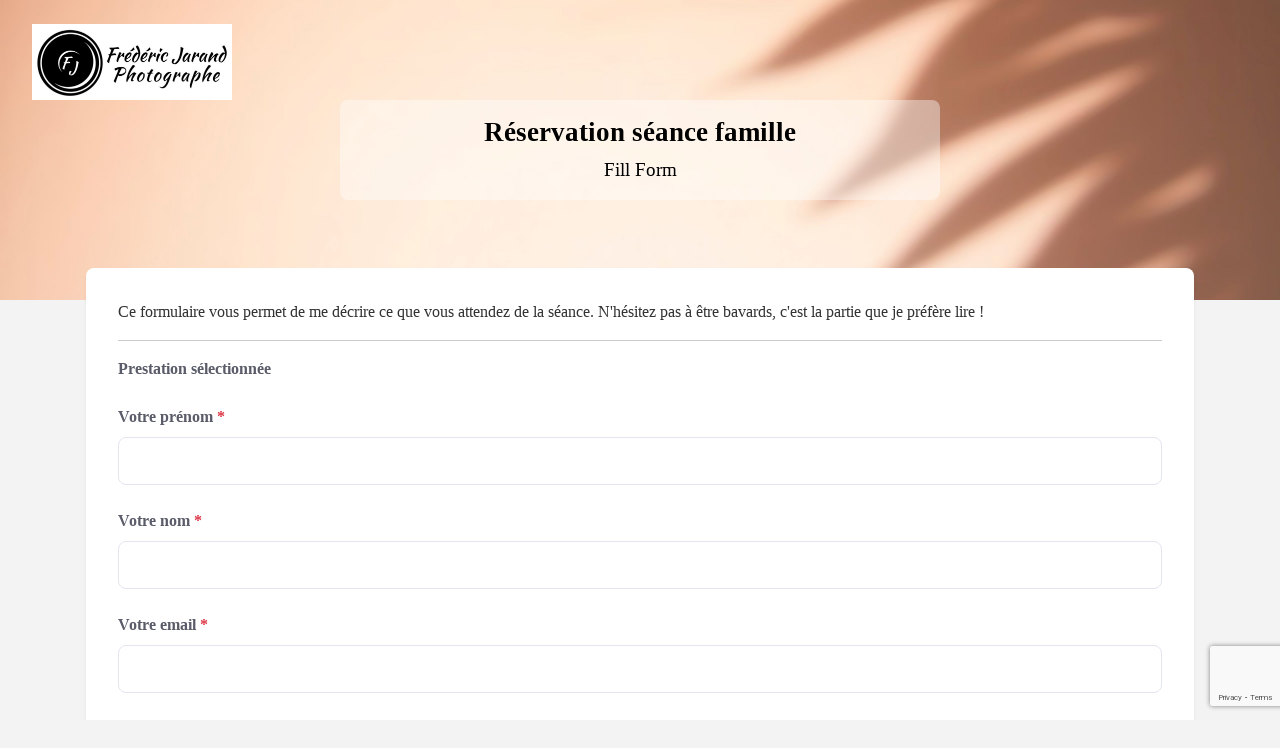

--- FILE ---
content_type: text/html; charset=utf-8
request_url: https://www.fotostudio.io/client/lead_forms/5948?catalog_price_id=38613&locale=fr
body_size: 31673
content:

<!DOCTYPE html>
<html lang="fr">
<head>
  <meta charset="utf-8" />
  <title>Frédéric Jarand Photographe</title>
    <meta name="viewport" content="width=device-width, initial-scale=1.0, maximum-scale=1.0, user-scalable=no" />
  <meta http-equiv="X-UA-Compatible" content="IE=edge" />

  <link rel="shortcut icon" href="/assets/admin/favicon.ico">

  <meta name="robots" content="noindex, nofollow">

  <meta property="og:url" content="https://www.fotostudio.io/client/lead_forms/5948?catalog_price_id=38613&amp;locale=fr" />
      <meta property="og:image" content="//fotostudio-io.s3.amazonaws.com/graphical_identities/logos/6464/original.jpg?1756456339" />
  <meta property="og:site_name" content="Frédéric Jarand Photographe" />
  <meta property="og:description" content="Mon interface client pour vous aider à réserver plus facilement, signer vos contrats et payer vos factures."/>
  <meta property="og:title" content="Frédéric Jarand Photographe: interface client"/>

  <link href="https://cdn.jsdelivr.net/npm/bootstrap@5.3.3/dist/css/bootstrap.min.css" rel="stylesheet">
  <link href="https://cdnjs.cloudflare.com/ajax/libs/font-awesome/6.5.0/css/all.min.css" rel="stylesheet">
  <link rel="stylesheet" media="screen" href="/assets/client2-3dd606ac7a82d36d123eeb5b4ac667b066570a245a9f7851d06689c71a68b1a2.css" />

  <script src="https://js.stripe.com/v3/"></script>

  <script src='https://www.google.com/recaptcha/api.js?render=6LcnKm0UAAAAANB874gRoSzRjwBoDIV7vYKdx9m4'></script>

  <meta name="csrf-param" content="authenticity_token" />
<meta name="csrf-token" content="mEzlsqqGNKqru_jUqr-WkYLPWuwPgyJg1wF4WSEBuSv_Y0CfjfrRp56x_1jznjiDG6GXKANIlrBam3yoY152vA" />




  <style>
    :root {
      --main-color: #94a6ff;
      --text-color: #333;
      --font-family: ;
      --btn-text-color: #ffffff;
      --border-radius: 8px;
    }

    body {
      font-family: var(--font-family);
      background-color: #f3f3f3;
      color: var(--text-color);
    }

    h1, h2, h3, h4, h5 {
      font-family: var(--font-family);
    }

   .client-header {
  position: relative;
  display: flex;
  align-items: center;
  justify-content: center;
  overflow: hidden;
  background-color: #94a6ff;
}

.client-parallax-img {
  position: absolute;
  top: 0;
  left: 0;
  width: 100%;
  min-height: 100%;
  object-fit: cover;
  z-index: 0;
  transform: translateY(0);
  transition: transform 0.1s ease-out;
  pointer-events: none;
}


.client-header::before {
  content: '';
  position: absolute;
  top: 0; left: 0; right: 0; bottom: 0;
  z-index: 1;
}

.client-header-content {
  position: relative;
  z-index: 2;
  color: #000000;
  text-align: center;
}

.header-title-wrapper {
  display: inline-block;
  background: rgba(255, 255, 255, 0.4);
  backdrop-filter: blur(1px);
  border-radius: var(--border-radius);
  padding: 1rem 2rem;
  text-align: center;
  max-width: 90%;
  margin: 0 auto;
  word-wrap: break-word;
  overflow-wrap: break-word;
}

/* CSS desktop - applique min-width seulement sur écrans larges */
@media (min-width: 769px) {
  .header-title-wrapper {
    min-width: 600px;
  }
}

@media (max-width: 768px) {
  .client-header-content {
    width: 100% !important;
  }
  
  .header-title-wrapper {
    display: block !important;
    width: 80% !important;
    max-width: none !important;
    min-width: auto !important;
    margin: 70px auto 20px auto !important;
    padding: 0.8rem 1rem !important;
  }
  
  .header-title-wrapper h1 {
    font-size: 1.2rem !important;
    line-height: 1.2 !important;
  }

  p {
    font-size:11pt!important;
  }
  
  /* Réduction de la hauteur du header sur mobile pour un aspect plus rectangulaire */
  .client-header-compact { 
    height: 220px !important; 
  }
  
  .client-header-large { 
    height: 300px !important; 
  }
  
  /* Ajustement de l'alignement du header content pour que le titre ne soit plus centré verticalement */
  .client-header {
    align-items: flex-start !important;
    padding-top: 20px !important;
  }
}


   

    .client-header-compact { height: 300px; }
    .client-header-large { height: 500px; }



    .container-doc {
      max-width: 800px;
      margin: 0 auto;
      padding: 0 1rem;
    }

    .container-wide {
      max-width: 1140px;
      margin: 0 auto;
      padding: 0 1rem;
    }

    .logo-container {
        position: absolute;
        top: 1rem;
        left: 1rem;
        background: rgba(255, 255, 255, 0.0);
        backdrop-filter: blur(1px);
        padding: 0.5rem 1rem;
        border-radius: var(--border-radius);
        z-index: 2;
    }

    .logo-container img {
        max-height: 80px;
        height: auto;
        max-width: 200px;
        object-fit: contain;
    }

    .rounded-pill {
      border-radius: var(--border-radius)!important;
    }

    .summary-box {
      border-radius: var(--border-radius)!important;
    }

    @media (max-width: 576px) {
        .logo-container img {
            max-height: 45px;
        }
    }

    .btn-back {
      position: absolute;
      top: 1rem;
      left: 1rem;
      z-index: 10;
      color: white;
      background: transparent;
      font-size: 14px;
    }

    .card-block {
        background: white;
        border-radius: var(--border-radius);
        padding: 2rem;
        box-shadow: 0 2px 4px rgba(0, 0, 0, 0.06);
        max-width: 800px;
        margin: 0 auto 1rem;
        position: relative;
        z-index: 10;
    }

    .card {
        border-radius: var(--border-radius);
    }

    .container-wide .card-block {
      max-width: 1140px;
    }

    .home-btn {
        position: absolute;
        top: 1rem;
        right: 1rem;
        background: rgba(255, 255, 255, 0.7);
        border-radius: var(--border-radius);
        width: 40px;
        height: 40px;
        display: flex;
        align-items: center;
        justify-content: center;
        color: #333;
        text-decoration: none;
        transition: background 0.2s ease;
        z-index:2;
    }

    .home-btn:hover {
        background: rgba(255, 255, 255, 1);
        color: #000;
    }

    .card-block .d-flex {
        flex-wrap: wrap; /* autorise le passage à la ligne sur petit écran */
    }

    .card-block .mb-2.mb-md-0 {
        flex: 1 1 0;
        min-width: 0;
        margin-right: 1rem;
        overflow: hidden;
        text-overflow: ellipsis;
    }

    .card-block .text-md-right {
        flex-shrink: 0;
        white-space: nowrap;
    }

    @media (max-width: 768px) {
        .card-block .text-md-right {
            width: 100%;
            text-align: left;
            margin-top: 1rem;
        }
    }


    .table th, .table td {
  vertical-align: middle;
  font-size: 15px;
}

.table th {
  font-weight: 600;
  color: #555;
}

.card-block h5 {
  font-size: 1.2rem;
  margin-bottom: 1.5rem;
}

.card-block p {
  margin-bottom: 0.5rem;
}    .table tbody tr:hover {
  background-color: #f8f9fa;
}

    /* Flash Messages */
    .flash-container {
      position: fixed;
      top: 1rem;
      left: 50%;
      transform: translateX(-50%);
      z-index: 9999;
      width: 100%;
      max-width: 500px;
      pointer-events: none;
    }

    .flash-message {
      background: white;
      border-radius: var(--border-radius);
      box-shadow: 0 4px 20px rgba(0, 0, 0, 0.15);
      margin-bottom: 0.5rem;
      overflow: hidden;
      animation: flashSlideIn 0.4s cubic-bezier(0.34, 1.56, 0.64, 1);
      pointer-events: auto;
      position: relative;
      opacity: 1;
      transition: opacity 0.3s ease, transform 0.3s ease;
    }

    .flash-message.flash-hiding {
      opacity: 0;
      transform: translateY(-20px);
    }

    .flash-content {
      display: flex;
      align-items: center;
      padding: 1rem 1.25rem;
      border-left: 4px solid;
    }

    .flash-notice .flash-content {
      border-left-color: #10b981;
      background: linear-gradient(135deg, #ecfdf5 0%, #f0fdf4 100%);
    }

    .flash-alert .flash-content {
      border-left-color: #f59e0b;
      background: linear-gradient(135deg, #fffbeb 0%, #fefce8 100%);
    }

    .flash-error .flash-content {
      border-left-color: #ef4444;
      background: linear-gradient(135deg, #fef2f2 0%, #fef5f5 100%);
    }

    .flash-info .flash-content {
      border-left-color: #3b82f6;
      background: linear-gradient(135deg, #eff6ff 0%, #f0f9ff 100%);
    }

    .flash-icon {
      font-size: 1.25rem;
      margin-right: 0.75rem;
      flex-shrink: 0;
    }

    .flash-notice .flash-icon {
      color: #10b981;
    }

    .flash-alert .flash-icon {
      color: #f59e0b;
    }

    .flash-error .flash-icon {
      color: #ef4444;
    }

    .flash-info .flash-icon {
      color: #3b82f6;
    }

    .flash-text {
      flex: 1;
      color: #374151;
      font-weight: 500;
      font-size: 0.95rem;
      line-height: 1.4;
    }

    .flash-close {
      background: none;
      border: none;
      color: #6b7280;
      font-size: 0.875rem;
      cursor: pointer;
      padding: 0.25rem;
      margin-left: 0.5rem;
      border-radius: 50%;
      display: flex;
      align-items: center;
      justify-content: center;
      width: 24px;
      height: 24px;
      flex-shrink: 0;
      transition: background-color 0.2s ease, color 0.2s ease;
    }

    .flash-close:hover {
      background-color: rgba(0, 0, 0, 0.1);
      color: #374151;
    }

    @keyframes flashSlideIn {
      0% {
        opacity: 0;
        transform: translateY(-30px) scale(0.95);
      }
      100% {
        opacity: 1;
        transform: translateY(0) scale(1);
      }
    }

    @media (max-width: 576px) {
      .flash-container {
        left: 1rem;
        right: 1rem;
        transform: none;
        max-width: none;
        width: auto;
      }

      .flash-content {
        padding: 0.875rem 1rem;
      }

      .flash-text {
        font-size: 0.9rem;
      }
    }

        a {
            color: #94a6ff!important;
        }

        a:hover {
            filter: brightness(1.1);
        }

        p.cgv a{
            text-decoration: underline!important;
        }

        .cd-default {
            background-color: #94a6ff!important;
        }

        .btn-default {
            border-radius: var(--border-radius);
            font-weight: 500;
            padding: 0.6rem 1.5rem;
            transition: all 0.2s ease;
            color: var(--btn-text-color)!important;

            background: #94a6ff !important;
            border: none !important;
        }

        .btn-default:hover {
            filter: brightness(1.1);
            transform: translateY(-1px);
        }

        .btn-default:focus {
            outline: none;
            box-shadow: 0 0 0 0.25rem rgba(0,0,0,0.05);
        }

        .btn-default:active {
            filter: brightness(0.95);
            transform: translateY(1px);
        }

        .btn-outline-primary {
          border-color: #94a6ff;
          color: #94a6ff!important;
          border-radius: var(--border-radius)!important;
        }
      
        .btn-outline-primary:hover {
            border-color: #94a6ff;
        }

        .btn-outline-primary:active {
            background-color: #94a6ff!important;
        }

        .btn-outline-secondary {
          border-color: #94a6ff;
          color: #94a6ff!important;
          border-radius: var(--border-radius)!important;
        }
      
        .btn-outline-secondary:hover {
            border-color: #94a6ff;
        }

        .btn-outline-secondary:active {
            background-color: #94a6ff!important;
        }

        .btn-outline-danger {
          border-radius: var(--border-radius)!important;
        }

        .btn-white {
        color: #676767!important;
        border: 2px solid #94a6ff!important;
        background: #FFF!important;
        border-radius: var(--border-radius)!important;
        }

        .btn-white:hover {
        color: #676767!important;
        background: #FFF!important;
        border: 2px solid #94a6ff!important;
        }

        .btn.active {
            background-color: #94a6ff!important;
            color: #ffffff!important;
        }


  </style>
</head>

<body>

  <header class="client-header client-header-compact" style="background-color: #f3f3f3;">
    <img class="client-parallax-img" src="/assets/banners/banner-2-f76c4b1232344e65b766a5e8f17bbd85c94ca411681c2fb54c1197b9de7ea6e2.jpg" />

      <div class="logo-container">
          <a href="https://www.fjarand-photographe.fr" target="_blank" rel="noopener noreferrer">
            <img src="//fotostudio-io.s3.amazonaws.com/graphical_identities/logos/6464/preview.jpg?1756456339" alt="Logo">
          </a>
      </div>


    <div class="client-header-content">
  <div class="header-title-wrapper p-3">
    <h1 style="font-size:20pt; font-weight:bold;">    Réservation séance famille
</h1>
      <p class="lead mt-2 mb-0" style="font-size:14pt">    <span class="translation_missing" title="translation missing: fr.app.lead_forms.fill_form">Fill Form</span>
</p>
  </div>
</div>

  </header>

  <main>
    <!-- Flash Messages -->

        

  <div class="container-wide py-5">
    <div class="card-block position-relative" style="margin-top: -80px;">
        <form method="POST" action="/lead_forms" class="needs-validation" novalidate>
          <input type="hidden" name="id" value="5948"/>
          
          <!-- Rendu du formulaire -->
          <div class="lead-form-content">
              <div class="lead-form__container">
    <div class="lead-form__text">
      <p>Ce formulaire vous permet de me décrire ce que vous attendez de la séance. N'hésitez pas à être bavards, c'est la partie que je préfère lire !</p>
    </div>
      <hr/>
      <div class="row">
        <div class="col-lg-12">
          <div class="form-group">
            <label>Prestation sélectionnée</label>
          </div>
        </div>
      </div>
        <div class="row">
        <div class="col-lg-12">
          <div class="form-group">
  <label for="name" class="lead-form__label">
    Votre prénom
      <span class="text-danger">*</span>
  </label>
      <input type="text" name="lead_form[firstname]" value="" class="form-control lead-form__input" parsley-trigger=change required=required/>
</div>

        </div>
    </div>
    <div class="row">
        <div class="col-lg-12">
          <div class="form-group">
  <label for="name" class="lead-form__label">
    Votre nom
      <span class="text-danger">*</span>
  </label>
      <input type="text" name="lead_form[lastname]" value="" class="form-control lead-form__input" parsley-trigger=change required=required/>
</div>

        </div>
    </div>
    <div class="row">
        <div class="col-lg-12">
          <div class="form-group">
  <label for="name" class="lead-form__label">
    Votre email
      <span class="text-danger">*</span>
  </label>
    <input type="email" name="lead_form[email]" value="" class="form-control lead-form__input" parsley-trigger=change parsley-type=email required=required/>
</div>

        </div>
    </div>
    <div class="row">
        <div class="col-lg-12">
          <div class="form-group">
  <label for="name" class="lead-form__label">
    Numéro de téléphone
      <span class="text-danger">*</span>
  </label>
      <input type="text" name="lead_form[phone]" value="" class="form-control lead-form__input" parsley-trigger=change required=required/>
</div>

        </div>
    </div>
    <div class="row">
        <div class="col-lg-12">
          <div class="form-group">
  <label for="name" class="lead-form__label">
    Date / période souhaitée pour la séance (sous réserve de mes disponibilité)
      <span class="text-danger">*</span>
  </label>
    <input type="text" name="lead_form[notes_78616]" class="form-control lead-form__input" parsley-trigger=change required=required/>
</div>

        </div>
    </div>
    <div class="row">
        <div class="col-lg-12">
          <div class="form-group">
  <label for="name" class="lead-form__label">
    Lieu ou type de lieu souhaité (si vous ne savez pas nous en parlerons ensemble)
  </label>
      <input type="text" name="lead_form[place]" value="" class="form-control lead-form__input" />
</div>

        </div>
    </div>
    <div class="row">
        <div class="col-lg-12">
          <div class="form-group">
  <label for="name" class="lead-form__label">
    Qu&#39;aimeriez vous pour votre séance ?
  </label>
    <textarea rows="5" name="lead_form[message]" class="form-control lead-form__input" ></textarea>
</div>

        </div>
    </div>
  <input type="hidden" name="lead_form[none]" value="none"/>

  


    <div class="mt-3">
        <div class="form-group form-check mb-2">
          <input type="checkbox" name="document_checkboxes[28074]" id="cb_28074" value="1" class="form-check-input" />
          <label class="lead-form__label" for="cb_28074">J&#39;accepte de recevoir des newsletters</label>
          
        </div>
    </div>


      <button class="btn btn-default waves-effect waves-light lead-form__button" id="submit_lead_form"> <i class="fa fa-send m-r-5"></i> <span>Envoyer</span></button>
    <div id="success_message" style="display:none; margin-top:10px;">
      <div class="row">
        <div class="col-sm-12">
          <div class="alert alert-success alert-dismissable">
            <button type="button" class="close" data-dismiss="alert" aria-hidden="true">×</button>
            <strong>Succès!</strong> Merci ! Je vous recontacter très rapidement !
          </div>
        </div>
      </div>
    </div>
    <div id="error_message" style="display:none; margin-top:10px;">
      <div class="row">
        <div class="col-sm-12">
          <div class="alert alert-danger alert-dismissable">
            <button type="button" class="close" data-dismiss="alert" aria-hidden="true">×</button>
            <strong>Erreur!</strong> <span id="error_text">Désolé, une erreur est survenue. Merci de ré-essayer ou de me contacter via ma page Facebook.</span>
          </div>
        </div>
      </div>
    </div>
  </div>

          </div>
          
          <!-- Champs cachés -->
          <input type="hidden" class="ctoken" id="ctoken" name="ctoken"/>
            <input type="hidden" id="parent_url" name="parent_url" value=""/>
          <input type="hidden" id="price_template_id" name="price_template_id" value=""/>
          
          <!-- Section confidentialité -->
            <div class="border-top pt-4 mt-4">
              <div class="d-flex align-items-center text-muted">
                <i class="fas fa-shield-alt me-2"></i>
                <small>
                  En soumettant ce formulaire, vous reconnaissez avoir pris connaissance de notre politique de confidentialité (traitement et utilisation des données) : 
                  <a href="#" class="text-decoration-none" data-bs-toggle="modal" data-bs-target="#gdpr-modal">
                    Cliquez ici
                  </a>
                </small>
              </div>
            </div>
        </form>
      </div>
  </div>

  <!-- Champ caché pour l'utilisateur -->
  <input type="hidden" id="current_user_id" value="5184" data-locale="fr" />

  <!-- Modal RGPD Bootstrap 5 -->
    <div class="modal fade" id="gdpr-modal" tabindex="-1" aria-labelledby="gdprModalLabel" aria-hidden="true">
      <div class="modal-dialog modal-lg modal-dialog-scrollable">
        <div class="modal-content">
          <div class="modal-header bg-primary text-white">
            <h5 class="modal-title" id="gdprModalLabel">
              <i class="fas fa-shield-alt me-2"></i>
              Politique de confidentialité des données
            </h5>
            <button type="button" class="btn-close btn-close-white" data-bs-dismiss="modal" aria-label="Close"></button>
          </div>
          <div class="modal-body">
            <div class="container-fluid">
              <p><p>Cette politique de confidentialité a pour objectif de vous informer sur mes politiques et pratiques concernant la collecte, l'utilisation et la divulgation de toute information que vous soumettez via mon site internet ou fotostudio.io (plateforme de gestion spécialisée pour les photographes professionnels).</p><h4>Responsabilité pour le traitement des données</h4>
<br /><p>Frédéric Jarand Photographe, Frédéric Jarand, 25 rue des hirondelles, 67114 Eschau, France, SIREN: 843 513 763,  est responsable du traitement de vos données collectées sur son site Internet www.fjarand-photographe.fr ou via <a href="https://www.fotostudio.io">https://www.fotostudio.io</a> (formulaire de contact, questionnaire et signature de contrat).</p>
<br /><h4>Finalités des données</h4>
<br /><p>Les données que vous me communiquez ne seront utilisées que pour la bonne gestion de notre relation client-prestataire (organisation de votre séance, remise de devis, facture, ...). Elles ne sont enregistrées que dans ce but.</p>
<br /><p>Je collecte également les informations que vous me fournissez dans vos emails ou de vive voix. Ces informations sont collectées pour m'aider à fournir un service de qualité selon vos attentes.</p>
<br /><h4>Formulaire de contact</h4>
<br /><p>Lorsque vous soumettez une demande de contact depuis mon site internet, je collecte vos données telles que votre nom et prénom, votre adresse e-mail, votre numéro de téléphone et less informations précisées dans le message.</p>
<br /><h4>Signature d'un contrat</h4>
<br /><p>Il vous sera demandé de signer un contrat pour valider votre commande soit de manière manuscrite soit via fotostudio.io. Ce contrat reprendra vos données personnelles ainsi que les informations relatives à la prestation (date et lieu de la séance, tarif, ...).</p>
<br /><h4>Questionnaire</h4>
<br /><p>Je vous soumets des questionnaires pour m'aider à mieux comprendre vos attentes et ainsi réaliser une prestation qui répond à vos attentes. Vous n'êtes nullement obligé de répondre à toutes les questions si vous souhaitez éviter de fournir certaines informations.</p>
<br /><h4>Divulgation de vos données</h4>
<br /><p>Frédéric Jarand Photographe ne vend pas, ne loue pas et ne partage pas vos informations avec des tiers. Aucune information que vous transmettez ne sera divulguée.</p>
<br /><h4>Droit d'Accès et réclamation</h4>
<br /><p>En tant que détenteur des données, vous avez le droit d'accéder, de mettre à jour, de corriger des données inexactes ou de demander la suppression des données. Vous avez aussi le droit de faire une réclamation concernant toute question relative au traitement de ces données.</p>
<br /><p>Vous pouvez exercer ces droits en envoyant un mail à frederic.jarand@gmail.com</p>
<br /><h4>Sécurité de vos données</h4>
<br /><p>Frédéric Jarand Photographe s'engage à prendre toutes les mesures en son pouvoir pour protéger les données mises à sa disposition par ses clients. La solution fotostudio.io a été choisie dans ce sens pour stocker vos données. Il s'agit d'une plateforme professionnelle et sécurisée.</p>
<br /><h4>Durée de conservation de vos données</h4>
<br /><p>Je conserve vos informations aussi longtemps que nécessaire pour fournir les services que vous avez demandé ou pour d'autres raisons essentielles telles que le respect des obligations légales, la résolution des litiges et l'application de mes politiques.</p>
<br /><h4>Statistiques et mesures d’audience</h4>
<br /><p>Des cookies enregistrent votre navigation à des fins statistiques. Ils me permettent par exemple de mesurer la fréquentation de mon site et d'analyser votre parcours sur celui-ci avant de vous offrir une meilleure expérience.</p></p>
            </div>
          </div>
          <div class="modal-footer">
            <button type="button" class="btn btn-secondary" data-bs-dismiss="modal">
              <i class="fas fa-times me-1"></i>
              Fermer
            </button>
          </div>
        </div>
      </div>
    </div>

  <!-- Script pour la validation Bootstrap 5 -->
  <script>
    // Validation Bootstrap 5
    (function() {
      'use strict';
      window.addEventListener('load', function() {
        var forms = document.getElementsByClassName('needs-validation');
        var validation = Array.prototype.filter.call(forms, function(form) {
          form.addEventListener('submit', function(event) {
            if (form.checkValidity() === false) {
              event.preventDefault();
              event.stopPropagation();
            }
            form.classList.add('was-validated');
          }, false);
        });
      }, false);
    })();
  </script>

    <br/><br/>
  </main>

  <input type="hidden" id="gid" value="6464">
  <input type="hidden" id="cid" value="">
  <input type="hidden" id="user_locale" value="fr"/>
  <input type="hidden" id="user_currency" value="€"/>

  <!-- Modal RGPD Bootstrap 5 -->
    <div class="modal fade" id="gdpr-modal" tabindex="-1" aria-labelledby="gdprModalLabel" aria-hidden="true">
      <div class="modal-dialog modal-lg modal-dialog-scrollable">
        <div class="modal-content">
          <div class="modal-header bg-primary text-white">
            <h5 class="modal-title" id="gdprModalLabel">
              <i class="fas fa-shield-alt me-2"></i>
              Politique de confidentialité des données
            </h5>
            <button type="button" class="btn-close btn-close-white" data-bs-dismiss="modal" aria-label="Close"></button>
          </div>
          <div class="modal-body">
            <div class="container-fluid">
              <p><p>Cette politique de confidentialité a pour objectif de vous informer sur mes politiques et pratiques concernant la collecte, l'utilisation et la divulgation de toute information que vous soumettez via mon site internet ou fotostudio.io (plateforme de gestion spécialisée pour les photographes professionnels).</p><h4>Responsabilité pour le traitement des données</h4>
<br /><p>Frédéric Jarand Photographe, Frédéric Jarand, 25 rue des hirondelles, 67114 Eschau, France, SIREN: 843 513 763,  est responsable du traitement de vos données collectées sur son site Internet www.fjarand-photographe.fr ou via <a href="https://www.fotostudio.io">https://www.fotostudio.io</a> (formulaire de contact, questionnaire et signature de contrat).</p>
<br /><h4>Finalités des données</h4>
<br /><p>Les données que vous me communiquez ne seront utilisées que pour la bonne gestion de notre relation client-prestataire (organisation de votre séance, remise de devis, facture, ...). Elles ne sont enregistrées que dans ce but.</p>
<br /><p>Je collecte également les informations que vous me fournissez dans vos emails ou de vive voix. Ces informations sont collectées pour m'aider à fournir un service de qualité selon vos attentes.</p>
<br /><h4>Formulaire de contact</h4>
<br /><p>Lorsque vous soumettez une demande de contact depuis mon site internet, je collecte vos données telles que votre nom et prénom, votre adresse e-mail, votre numéro de téléphone et less informations précisées dans le message.</p>
<br /><h4>Signature d'un contrat</h4>
<br /><p>Il vous sera demandé de signer un contrat pour valider votre commande soit de manière manuscrite soit via fotostudio.io. Ce contrat reprendra vos données personnelles ainsi que les informations relatives à la prestation (date et lieu de la séance, tarif, ...).</p>
<br /><h4>Questionnaire</h4>
<br /><p>Je vous soumets des questionnaires pour m'aider à mieux comprendre vos attentes et ainsi réaliser une prestation qui répond à vos attentes. Vous n'êtes nullement obligé de répondre à toutes les questions si vous souhaitez éviter de fournir certaines informations.</p>
<br /><h4>Divulgation de vos données</h4>
<br /><p>Frédéric Jarand Photographe ne vend pas, ne loue pas et ne partage pas vos informations avec des tiers. Aucune information que vous transmettez ne sera divulguée.</p>
<br /><h4>Droit d'Accès et réclamation</h4>
<br /><p>En tant que détenteur des données, vous avez le droit d'accéder, de mettre à jour, de corriger des données inexactes ou de demander la suppression des données. Vous avez aussi le droit de faire une réclamation concernant toute question relative au traitement de ces données.</p>
<br /><p>Vous pouvez exercer ces droits en envoyant un mail à frederic.jarand@gmail.com</p>
<br /><h4>Sécurité de vos données</h4>
<br /><p>Frédéric Jarand Photographe s'engage à prendre toutes les mesures en son pouvoir pour protéger les données mises à sa disposition par ses clients. La solution fotostudio.io a été choisie dans ce sens pour stocker vos données. Il s'agit d'une plateforme professionnelle et sécurisée.</p>
<br /><h4>Durée de conservation de vos données</h4>
<br /><p>Je conserve vos informations aussi longtemps que nécessaire pour fournir les services que vous avez demandé ou pour d'autres raisons essentielles telles que le respect des obligations légales, la résolution des litiges et l'application de mes politiques.</p>
<br /><h4>Statistiques et mesures d’audience</h4>
<br /><p>Des cookies enregistrent votre navigation à des fins statistiques. Ils me permettent par exemple de mesurer la fréquentation de mon site et d'analyser votre parcours sur celui-ci avant de vous offrir une meilleure expérience.</p></p>
            </div>
          </div>
          <div class="modal-footer">
            <button type="button" class="btn btn-secondary" data-bs-dismiss="modal">
              <i class="fas fa-times me-1"></i>
              Fermer
            </button>
          </div>
        </div>
      </div>
    </div>

  <div id="editor-toast" style="
  position: fixed;
  bottom: 20px;
  left: 50%;
  transform: translateX(-50%);
  background: rgba(33, 37, 41, 0.95);
  color: #fff;
  padding: 10px 16px;
  border-radius: 6px;
  font-size: 14px;
  z-index: 100000;
  box-shadow: 0 4px 12px rgba(0, 0, 0, 0.25);
  display: none;
  transition: opacity 0.3s ease;
  pointer-events: none;
"></div>

  <script src="https://cdn.jsdelivr.net/npm/bootstrap@5.3.3/dist/js/bootstrap.bundle.min.js"></script>
  <script src="/assets/client2-b5b073ead949f6f6175372680df81018658906398b82c3ca6ee2635b9eafb6a5.js"></script>

  <script>


  window.addEventListener('scroll', () => {
    const img = document.querySelector('.client-parallax-img');
    if (img) {
      const offset = window.scrollY * 0.3; // ajuste l'effet ici
      img.style.transform = `translateY(${offset}px)`;
    }
  });

  // Flash Messages Management
  function closeFlash(button) {
    const flashMessage = button.closest('.flash-message');
    flashMessage.classList.add('flash-hiding');
    setTimeout(() => {
      flashMessage.remove();
    }, 300);
  }

  function autoHideFlashes() {
    const flashMessages = document.querySelectorAll('.flash-message');
    flashMessages.forEach((flash, index) => {
      setTimeout(() => {
        if (flash && flash.parentNode) {
          flash.classList.add('flash-hiding');
          setTimeout(() => {
            if (flash && flash.parentNode) {
              flash.remove();
            }
          }, 300);
        }
      }, 4000 + (index * 500)); // Décalage de 500ms entre chaque message
    });
  }

  // Auto-hide flash messages on page load
  document.addEventListener('DOMContentLoaded', () => {
    if (document.querySelectorAll('.flash-message').length > 0) {
      autoHideFlashes();
    }
  });
</script>

  <script type="text/javascript">
      I18n.defaultLocale = "fr";
      I18n.locale = "fr";
        window.booking_identifier = "frederic-jarand-photographe";
  </script>

    <!-- Google Analytics -->
    <script>
    (function(i,s,o,g,r,a,m){i['GoogleAnalyticsObject']=r;i[r]=i[r]||function(){
    (i[r].q=i[r].q||[]).push(arguments)},i[r].l=1*new Date();a=s.createElement(o),
    m=s.getElementsByTagName(o)[0];a.async=1;a.src=g;m.parentNode.insertBefore(a,m)
    })(window,document,'script','https://www.google-analytics.com/analytics.js','ga');

    ga('create', 'UA-116700663-3', 'auto');
    ga('send', 'pageview');
    </script>
</body>
</html>


--- FILE ---
content_type: text/html; charset=utf-8
request_url: https://www.google.com/recaptcha/api2/anchor?ar=1&k=6LcnKm0UAAAAANB874gRoSzRjwBoDIV7vYKdx9m4&co=aHR0cHM6Ly93d3cuZm90b3N0dWRpby5pbzo0NDM.&hl=en&v=PoyoqOPhxBO7pBk68S4YbpHZ&size=invisible&anchor-ms=20000&execute-ms=30000&cb=fd2qokq7nfco
body_size: 48747
content:
<!DOCTYPE HTML><html dir="ltr" lang="en"><head><meta http-equiv="Content-Type" content="text/html; charset=UTF-8">
<meta http-equiv="X-UA-Compatible" content="IE=edge">
<title>reCAPTCHA</title>
<style type="text/css">
/* cyrillic-ext */
@font-face {
  font-family: 'Roboto';
  font-style: normal;
  font-weight: 400;
  font-stretch: 100%;
  src: url(//fonts.gstatic.com/s/roboto/v48/KFO7CnqEu92Fr1ME7kSn66aGLdTylUAMa3GUBHMdazTgWw.woff2) format('woff2');
  unicode-range: U+0460-052F, U+1C80-1C8A, U+20B4, U+2DE0-2DFF, U+A640-A69F, U+FE2E-FE2F;
}
/* cyrillic */
@font-face {
  font-family: 'Roboto';
  font-style: normal;
  font-weight: 400;
  font-stretch: 100%;
  src: url(//fonts.gstatic.com/s/roboto/v48/KFO7CnqEu92Fr1ME7kSn66aGLdTylUAMa3iUBHMdazTgWw.woff2) format('woff2');
  unicode-range: U+0301, U+0400-045F, U+0490-0491, U+04B0-04B1, U+2116;
}
/* greek-ext */
@font-face {
  font-family: 'Roboto';
  font-style: normal;
  font-weight: 400;
  font-stretch: 100%;
  src: url(//fonts.gstatic.com/s/roboto/v48/KFO7CnqEu92Fr1ME7kSn66aGLdTylUAMa3CUBHMdazTgWw.woff2) format('woff2');
  unicode-range: U+1F00-1FFF;
}
/* greek */
@font-face {
  font-family: 'Roboto';
  font-style: normal;
  font-weight: 400;
  font-stretch: 100%;
  src: url(//fonts.gstatic.com/s/roboto/v48/KFO7CnqEu92Fr1ME7kSn66aGLdTylUAMa3-UBHMdazTgWw.woff2) format('woff2');
  unicode-range: U+0370-0377, U+037A-037F, U+0384-038A, U+038C, U+038E-03A1, U+03A3-03FF;
}
/* math */
@font-face {
  font-family: 'Roboto';
  font-style: normal;
  font-weight: 400;
  font-stretch: 100%;
  src: url(//fonts.gstatic.com/s/roboto/v48/KFO7CnqEu92Fr1ME7kSn66aGLdTylUAMawCUBHMdazTgWw.woff2) format('woff2');
  unicode-range: U+0302-0303, U+0305, U+0307-0308, U+0310, U+0312, U+0315, U+031A, U+0326-0327, U+032C, U+032F-0330, U+0332-0333, U+0338, U+033A, U+0346, U+034D, U+0391-03A1, U+03A3-03A9, U+03B1-03C9, U+03D1, U+03D5-03D6, U+03F0-03F1, U+03F4-03F5, U+2016-2017, U+2034-2038, U+203C, U+2040, U+2043, U+2047, U+2050, U+2057, U+205F, U+2070-2071, U+2074-208E, U+2090-209C, U+20D0-20DC, U+20E1, U+20E5-20EF, U+2100-2112, U+2114-2115, U+2117-2121, U+2123-214F, U+2190, U+2192, U+2194-21AE, U+21B0-21E5, U+21F1-21F2, U+21F4-2211, U+2213-2214, U+2216-22FF, U+2308-230B, U+2310, U+2319, U+231C-2321, U+2336-237A, U+237C, U+2395, U+239B-23B7, U+23D0, U+23DC-23E1, U+2474-2475, U+25AF, U+25B3, U+25B7, U+25BD, U+25C1, U+25CA, U+25CC, U+25FB, U+266D-266F, U+27C0-27FF, U+2900-2AFF, U+2B0E-2B11, U+2B30-2B4C, U+2BFE, U+3030, U+FF5B, U+FF5D, U+1D400-1D7FF, U+1EE00-1EEFF;
}
/* symbols */
@font-face {
  font-family: 'Roboto';
  font-style: normal;
  font-weight: 400;
  font-stretch: 100%;
  src: url(//fonts.gstatic.com/s/roboto/v48/KFO7CnqEu92Fr1ME7kSn66aGLdTylUAMaxKUBHMdazTgWw.woff2) format('woff2');
  unicode-range: U+0001-000C, U+000E-001F, U+007F-009F, U+20DD-20E0, U+20E2-20E4, U+2150-218F, U+2190, U+2192, U+2194-2199, U+21AF, U+21E6-21F0, U+21F3, U+2218-2219, U+2299, U+22C4-22C6, U+2300-243F, U+2440-244A, U+2460-24FF, U+25A0-27BF, U+2800-28FF, U+2921-2922, U+2981, U+29BF, U+29EB, U+2B00-2BFF, U+4DC0-4DFF, U+FFF9-FFFB, U+10140-1018E, U+10190-1019C, U+101A0, U+101D0-101FD, U+102E0-102FB, U+10E60-10E7E, U+1D2C0-1D2D3, U+1D2E0-1D37F, U+1F000-1F0FF, U+1F100-1F1AD, U+1F1E6-1F1FF, U+1F30D-1F30F, U+1F315, U+1F31C, U+1F31E, U+1F320-1F32C, U+1F336, U+1F378, U+1F37D, U+1F382, U+1F393-1F39F, U+1F3A7-1F3A8, U+1F3AC-1F3AF, U+1F3C2, U+1F3C4-1F3C6, U+1F3CA-1F3CE, U+1F3D4-1F3E0, U+1F3ED, U+1F3F1-1F3F3, U+1F3F5-1F3F7, U+1F408, U+1F415, U+1F41F, U+1F426, U+1F43F, U+1F441-1F442, U+1F444, U+1F446-1F449, U+1F44C-1F44E, U+1F453, U+1F46A, U+1F47D, U+1F4A3, U+1F4B0, U+1F4B3, U+1F4B9, U+1F4BB, U+1F4BF, U+1F4C8-1F4CB, U+1F4D6, U+1F4DA, U+1F4DF, U+1F4E3-1F4E6, U+1F4EA-1F4ED, U+1F4F7, U+1F4F9-1F4FB, U+1F4FD-1F4FE, U+1F503, U+1F507-1F50B, U+1F50D, U+1F512-1F513, U+1F53E-1F54A, U+1F54F-1F5FA, U+1F610, U+1F650-1F67F, U+1F687, U+1F68D, U+1F691, U+1F694, U+1F698, U+1F6AD, U+1F6B2, U+1F6B9-1F6BA, U+1F6BC, U+1F6C6-1F6CF, U+1F6D3-1F6D7, U+1F6E0-1F6EA, U+1F6F0-1F6F3, U+1F6F7-1F6FC, U+1F700-1F7FF, U+1F800-1F80B, U+1F810-1F847, U+1F850-1F859, U+1F860-1F887, U+1F890-1F8AD, U+1F8B0-1F8BB, U+1F8C0-1F8C1, U+1F900-1F90B, U+1F93B, U+1F946, U+1F984, U+1F996, U+1F9E9, U+1FA00-1FA6F, U+1FA70-1FA7C, U+1FA80-1FA89, U+1FA8F-1FAC6, U+1FACE-1FADC, U+1FADF-1FAE9, U+1FAF0-1FAF8, U+1FB00-1FBFF;
}
/* vietnamese */
@font-face {
  font-family: 'Roboto';
  font-style: normal;
  font-weight: 400;
  font-stretch: 100%;
  src: url(//fonts.gstatic.com/s/roboto/v48/KFO7CnqEu92Fr1ME7kSn66aGLdTylUAMa3OUBHMdazTgWw.woff2) format('woff2');
  unicode-range: U+0102-0103, U+0110-0111, U+0128-0129, U+0168-0169, U+01A0-01A1, U+01AF-01B0, U+0300-0301, U+0303-0304, U+0308-0309, U+0323, U+0329, U+1EA0-1EF9, U+20AB;
}
/* latin-ext */
@font-face {
  font-family: 'Roboto';
  font-style: normal;
  font-weight: 400;
  font-stretch: 100%;
  src: url(//fonts.gstatic.com/s/roboto/v48/KFO7CnqEu92Fr1ME7kSn66aGLdTylUAMa3KUBHMdazTgWw.woff2) format('woff2');
  unicode-range: U+0100-02BA, U+02BD-02C5, U+02C7-02CC, U+02CE-02D7, U+02DD-02FF, U+0304, U+0308, U+0329, U+1D00-1DBF, U+1E00-1E9F, U+1EF2-1EFF, U+2020, U+20A0-20AB, U+20AD-20C0, U+2113, U+2C60-2C7F, U+A720-A7FF;
}
/* latin */
@font-face {
  font-family: 'Roboto';
  font-style: normal;
  font-weight: 400;
  font-stretch: 100%;
  src: url(//fonts.gstatic.com/s/roboto/v48/KFO7CnqEu92Fr1ME7kSn66aGLdTylUAMa3yUBHMdazQ.woff2) format('woff2');
  unicode-range: U+0000-00FF, U+0131, U+0152-0153, U+02BB-02BC, U+02C6, U+02DA, U+02DC, U+0304, U+0308, U+0329, U+2000-206F, U+20AC, U+2122, U+2191, U+2193, U+2212, U+2215, U+FEFF, U+FFFD;
}
/* cyrillic-ext */
@font-face {
  font-family: 'Roboto';
  font-style: normal;
  font-weight: 500;
  font-stretch: 100%;
  src: url(//fonts.gstatic.com/s/roboto/v48/KFO7CnqEu92Fr1ME7kSn66aGLdTylUAMa3GUBHMdazTgWw.woff2) format('woff2');
  unicode-range: U+0460-052F, U+1C80-1C8A, U+20B4, U+2DE0-2DFF, U+A640-A69F, U+FE2E-FE2F;
}
/* cyrillic */
@font-face {
  font-family: 'Roboto';
  font-style: normal;
  font-weight: 500;
  font-stretch: 100%;
  src: url(//fonts.gstatic.com/s/roboto/v48/KFO7CnqEu92Fr1ME7kSn66aGLdTylUAMa3iUBHMdazTgWw.woff2) format('woff2');
  unicode-range: U+0301, U+0400-045F, U+0490-0491, U+04B0-04B1, U+2116;
}
/* greek-ext */
@font-face {
  font-family: 'Roboto';
  font-style: normal;
  font-weight: 500;
  font-stretch: 100%;
  src: url(//fonts.gstatic.com/s/roboto/v48/KFO7CnqEu92Fr1ME7kSn66aGLdTylUAMa3CUBHMdazTgWw.woff2) format('woff2');
  unicode-range: U+1F00-1FFF;
}
/* greek */
@font-face {
  font-family: 'Roboto';
  font-style: normal;
  font-weight: 500;
  font-stretch: 100%;
  src: url(//fonts.gstatic.com/s/roboto/v48/KFO7CnqEu92Fr1ME7kSn66aGLdTylUAMa3-UBHMdazTgWw.woff2) format('woff2');
  unicode-range: U+0370-0377, U+037A-037F, U+0384-038A, U+038C, U+038E-03A1, U+03A3-03FF;
}
/* math */
@font-face {
  font-family: 'Roboto';
  font-style: normal;
  font-weight: 500;
  font-stretch: 100%;
  src: url(//fonts.gstatic.com/s/roboto/v48/KFO7CnqEu92Fr1ME7kSn66aGLdTylUAMawCUBHMdazTgWw.woff2) format('woff2');
  unicode-range: U+0302-0303, U+0305, U+0307-0308, U+0310, U+0312, U+0315, U+031A, U+0326-0327, U+032C, U+032F-0330, U+0332-0333, U+0338, U+033A, U+0346, U+034D, U+0391-03A1, U+03A3-03A9, U+03B1-03C9, U+03D1, U+03D5-03D6, U+03F0-03F1, U+03F4-03F5, U+2016-2017, U+2034-2038, U+203C, U+2040, U+2043, U+2047, U+2050, U+2057, U+205F, U+2070-2071, U+2074-208E, U+2090-209C, U+20D0-20DC, U+20E1, U+20E5-20EF, U+2100-2112, U+2114-2115, U+2117-2121, U+2123-214F, U+2190, U+2192, U+2194-21AE, U+21B0-21E5, U+21F1-21F2, U+21F4-2211, U+2213-2214, U+2216-22FF, U+2308-230B, U+2310, U+2319, U+231C-2321, U+2336-237A, U+237C, U+2395, U+239B-23B7, U+23D0, U+23DC-23E1, U+2474-2475, U+25AF, U+25B3, U+25B7, U+25BD, U+25C1, U+25CA, U+25CC, U+25FB, U+266D-266F, U+27C0-27FF, U+2900-2AFF, U+2B0E-2B11, U+2B30-2B4C, U+2BFE, U+3030, U+FF5B, U+FF5D, U+1D400-1D7FF, U+1EE00-1EEFF;
}
/* symbols */
@font-face {
  font-family: 'Roboto';
  font-style: normal;
  font-weight: 500;
  font-stretch: 100%;
  src: url(//fonts.gstatic.com/s/roboto/v48/KFO7CnqEu92Fr1ME7kSn66aGLdTylUAMaxKUBHMdazTgWw.woff2) format('woff2');
  unicode-range: U+0001-000C, U+000E-001F, U+007F-009F, U+20DD-20E0, U+20E2-20E4, U+2150-218F, U+2190, U+2192, U+2194-2199, U+21AF, U+21E6-21F0, U+21F3, U+2218-2219, U+2299, U+22C4-22C6, U+2300-243F, U+2440-244A, U+2460-24FF, U+25A0-27BF, U+2800-28FF, U+2921-2922, U+2981, U+29BF, U+29EB, U+2B00-2BFF, U+4DC0-4DFF, U+FFF9-FFFB, U+10140-1018E, U+10190-1019C, U+101A0, U+101D0-101FD, U+102E0-102FB, U+10E60-10E7E, U+1D2C0-1D2D3, U+1D2E0-1D37F, U+1F000-1F0FF, U+1F100-1F1AD, U+1F1E6-1F1FF, U+1F30D-1F30F, U+1F315, U+1F31C, U+1F31E, U+1F320-1F32C, U+1F336, U+1F378, U+1F37D, U+1F382, U+1F393-1F39F, U+1F3A7-1F3A8, U+1F3AC-1F3AF, U+1F3C2, U+1F3C4-1F3C6, U+1F3CA-1F3CE, U+1F3D4-1F3E0, U+1F3ED, U+1F3F1-1F3F3, U+1F3F5-1F3F7, U+1F408, U+1F415, U+1F41F, U+1F426, U+1F43F, U+1F441-1F442, U+1F444, U+1F446-1F449, U+1F44C-1F44E, U+1F453, U+1F46A, U+1F47D, U+1F4A3, U+1F4B0, U+1F4B3, U+1F4B9, U+1F4BB, U+1F4BF, U+1F4C8-1F4CB, U+1F4D6, U+1F4DA, U+1F4DF, U+1F4E3-1F4E6, U+1F4EA-1F4ED, U+1F4F7, U+1F4F9-1F4FB, U+1F4FD-1F4FE, U+1F503, U+1F507-1F50B, U+1F50D, U+1F512-1F513, U+1F53E-1F54A, U+1F54F-1F5FA, U+1F610, U+1F650-1F67F, U+1F687, U+1F68D, U+1F691, U+1F694, U+1F698, U+1F6AD, U+1F6B2, U+1F6B9-1F6BA, U+1F6BC, U+1F6C6-1F6CF, U+1F6D3-1F6D7, U+1F6E0-1F6EA, U+1F6F0-1F6F3, U+1F6F7-1F6FC, U+1F700-1F7FF, U+1F800-1F80B, U+1F810-1F847, U+1F850-1F859, U+1F860-1F887, U+1F890-1F8AD, U+1F8B0-1F8BB, U+1F8C0-1F8C1, U+1F900-1F90B, U+1F93B, U+1F946, U+1F984, U+1F996, U+1F9E9, U+1FA00-1FA6F, U+1FA70-1FA7C, U+1FA80-1FA89, U+1FA8F-1FAC6, U+1FACE-1FADC, U+1FADF-1FAE9, U+1FAF0-1FAF8, U+1FB00-1FBFF;
}
/* vietnamese */
@font-face {
  font-family: 'Roboto';
  font-style: normal;
  font-weight: 500;
  font-stretch: 100%;
  src: url(//fonts.gstatic.com/s/roboto/v48/KFO7CnqEu92Fr1ME7kSn66aGLdTylUAMa3OUBHMdazTgWw.woff2) format('woff2');
  unicode-range: U+0102-0103, U+0110-0111, U+0128-0129, U+0168-0169, U+01A0-01A1, U+01AF-01B0, U+0300-0301, U+0303-0304, U+0308-0309, U+0323, U+0329, U+1EA0-1EF9, U+20AB;
}
/* latin-ext */
@font-face {
  font-family: 'Roboto';
  font-style: normal;
  font-weight: 500;
  font-stretch: 100%;
  src: url(//fonts.gstatic.com/s/roboto/v48/KFO7CnqEu92Fr1ME7kSn66aGLdTylUAMa3KUBHMdazTgWw.woff2) format('woff2');
  unicode-range: U+0100-02BA, U+02BD-02C5, U+02C7-02CC, U+02CE-02D7, U+02DD-02FF, U+0304, U+0308, U+0329, U+1D00-1DBF, U+1E00-1E9F, U+1EF2-1EFF, U+2020, U+20A0-20AB, U+20AD-20C0, U+2113, U+2C60-2C7F, U+A720-A7FF;
}
/* latin */
@font-face {
  font-family: 'Roboto';
  font-style: normal;
  font-weight: 500;
  font-stretch: 100%;
  src: url(//fonts.gstatic.com/s/roboto/v48/KFO7CnqEu92Fr1ME7kSn66aGLdTylUAMa3yUBHMdazQ.woff2) format('woff2');
  unicode-range: U+0000-00FF, U+0131, U+0152-0153, U+02BB-02BC, U+02C6, U+02DA, U+02DC, U+0304, U+0308, U+0329, U+2000-206F, U+20AC, U+2122, U+2191, U+2193, U+2212, U+2215, U+FEFF, U+FFFD;
}
/* cyrillic-ext */
@font-face {
  font-family: 'Roboto';
  font-style: normal;
  font-weight: 900;
  font-stretch: 100%;
  src: url(//fonts.gstatic.com/s/roboto/v48/KFO7CnqEu92Fr1ME7kSn66aGLdTylUAMa3GUBHMdazTgWw.woff2) format('woff2');
  unicode-range: U+0460-052F, U+1C80-1C8A, U+20B4, U+2DE0-2DFF, U+A640-A69F, U+FE2E-FE2F;
}
/* cyrillic */
@font-face {
  font-family: 'Roboto';
  font-style: normal;
  font-weight: 900;
  font-stretch: 100%;
  src: url(//fonts.gstatic.com/s/roboto/v48/KFO7CnqEu92Fr1ME7kSn66aGLdTylUAMa3iUBHMdazTgWw.woff2) format('woff2');
  unicode-range: U+0301, U+0400-045F, U+0490-0491, U+04B0-04B1, U+2116;
}
/* greek-ext */
@font-face {
  font-family: 'Roboto';
  font-style: normal;
  font-weight: 900;
  font-stretch: 100%;
  src: url(//fonts.gstatic.com/s/roboto/v48/KFO7CnqEu92Fr1ME7kSn66aGLdTylUAMa3CUBHMdazTgWw.woff2) format('woff2');
  unicode-range: U+1F00-1FFF;
}
/* greek */
@font-face {
  font-family: 'Roboto';
  font-style: normal;
  font-weight: 900;
  font-stretch: 100%;
  src: url(//fonts.gstatic.com/s/roboto/v48/KFO7CnqEu92Fr1ME7kSn66aGLdTylUAMa3-UBHMdazTgWw.woff2) format('woff2');
  unicode-range: U+0370-0377, U+037A-037F, U+0384-038A, U+038C, U+038E-03A1, U+03A3-03FF;
}
/* math */
@font-face {
  font-family: 'Roboto';
  font-style: normal;
  font-weight: 900;
  font-stretch: 100%;
  src: url(//fonts.gstatic.com/s/roboto/v48/KFO7CnqEu92Fr1ME7kSn66aGLdTylUAMawCUBHMdazTgWw.woff2) format('woff2');
  unicode-range: U+0302-0303, U+0305, U+0307-0308, U+0310, U+0312, U+0315, U+031A, U+0326-0327, U+032C, U+032F-0330, U+0332-0333, U+0338, U+033A, U+0346, U+034D, U+0391-03A1, U+03A3-03A9, U+03B1-03C9, U+03D1, U+03D5-03D6, U+03F0-03F1, U+03F4-03F5, U+2016-2017, U+2034-2038, U+203C, U+2040, U+2043, U+2047, U+2050, U+2057, U+205F, U+2070-2071, U+2074-208E, U+2090-209C, U+20D0-20DC, U+20E1, U+20E5-20EF, U+2100-2112, U+2114-2115, U+2117-2121, U+2123-214F, U+2190, U+2192, U+2194-21AE, U+21B0-21E5, U+21F1-21F2, U+21F4-2211, U+2213-2214, U+2216-22FF, U+2308-230B, U+2310, U+2319, U+231C-2321, U+2336-237A, U+237C, U+2395, U+239B-23B7, U+23D0, U+23DC-23E1, U+2474-2475, U+25AF, U+25B3, U+25B7, U+25BD, U+25C1, U+25CA, U+25CC, U+25FB, U+266D-266F, U+27C0-27FF, U+2900-2AFF, U+2B0E-2B11, U+2B30-2B4C, U+2BFE, U+3030, U+FF5B, U+FF5D, U+1D400-1D7FF, U+1EE00-1EEFF;
}
/* symbols */
@font-face {
  font-family: 'Roboto';
  font-style: normal;
  font-weight: 900;
  font-stretch: 100%;
  src: url(//fonts.gstatic.com/s/roboto/v48/KFO7CnqEu92Fr1ME7kSn66aGLdTylUAMaxKUBHMdazTgWw.woff2) format('woff2');
  unicode-range: U+0001-000C, U+000E-001F, U+007F-009F, U+20DD-20E0, U+20E2-20E4, U+2150-218F, U+2190, U+2192, U+2194-2199, U+21AF, U+21E6-21F0, U+21F3, U+2218-2219, U+2299, U+22C4-22C6, U+2300-243F, U+2440-244A, U+2460-24FF, U+25A0-27BF, U+2800-28FF, U+2921-2922, U+2981, U+29BF, U+29EB, U+2B00-2BFF, U+4DC0-4DFF, U+FFF9-FFFB, U+10140-1018E, U+10190-1019C, U+101A0, U+101D0-101FD, U+102E0-102FB, U+10E60-10E7E, U+1D2C0-1D2D3, U+1D2E0-1D37F, U+1F000-1F0FF, U+1F100-1F1AD, U+1F1E6-1F1FF, U+1F30D-1F30F, U+1F315, U+1F31C, U+1F31E, U+1F320-1F32C, U+1F336, U+1F378, U+1F37D, U+1F382, U+1F393-1F39F, U+1F3A7-1F3A8, U+1F3AC-1F3AF, U+1F3C2, U+1F3C4-1F3C6, U+1F3CA-1F3CE, U+1F3D4-1F3E0, U+1F3ED, U+1F3F1-1F3F3, U+1F3F5-1F3F7, U+1F408, U+1F415, U+1F41F, U+1F426, U+1F43F, U+1F441-1F442, U+1F444, U+1F446-1F449, U+1F44C-1F44E, U+1F453, U+1F46A, U+1F47D, U+1F4A3, U+1F4B0, U+1F4B3, U+1F4B9, U+1F4BB, U+1F4BF, U+1F4C8-1F4CB, U+1F4D6, U+1F4DA, U+1F4DF, U+1F4E3-1F4E6, U+1F4EA-1F4ED, U+1F4F7, U+1F4F9-1F4FB, U+1F4FD-1F4FE, U+1F503, U+1F507-1F50B, U+1F50D, U+1F512-1F513, U+1F53E-1F54A, U+1F54F-1F5FA, U+1F610, U+1F650-1F67F, U+1F687, U+1F68D, U+1F691, U+1F694, U+1F698, U+1F6AD, U+1F6B2, U+1F6B9-1F6BA, U+1F6BC, U+1F6C6-1F6CF, U+1F6D3-1F6D7, U+1F6E0-1F6EA, U+1F6F0-1F6F3, U+1F6F7-1F6FC, U+1F700-1F7FF, U+1F800-1F80B, U+1F810-1F847, U+1F850-1F859, U+1F860-1F887, U+1F890-1F8AD, U+1F8B0-1F8BB, U+1F8C0-1F8C1, U+1F900-1F90B, U+1F93B, U+1F946, U+1F984, U+1F996, U+1F9E9, U+1FA00-1FA6F, U+1FA70-1FA7C, U+1FA80-1FA89, U+1FA8F-1FAC6, U+1FACE-1FADC, U+1FADF-1FAE9, U+1FAF0-1FAF8, U+1FB00-1FBFF;
}
/* vietnamese */
@font-face {
  font-family: 'Roboto';
  font-style: normal;
  font-weight: 900;
  font-stretch: 100%;
  src: url(//fonts.gstatic.com/s/roboto/v48/KFO7CnqEu92Fr1ME7kSn66aGLdTylUAMa3OUBHMdazTgWw.woff2) format('woff2');
  unicode-range: U+0102-0103, U+0110-0111, U+0128-0129, U+0168-0169, U+01A0-01A1, U+01AF-01B0, U+0300-0301, U+0303-0304, U+0308-0309, U+0323, U+0329, U+1EA0-1EF9, U+20AB;
}
/* latin-ext */
@font-face {
  font-family: 'Roboto';
  font-style: normal;
  font-weight: 900;
  font-stretch: 100%;
  src: url(//fonts.gstatic.com/s/roboto/v48/KFO7CnqEu92Fr1ME7kSn66aGLdTylUAMa3KUBHMdazTgWw.woff2) format('woff2');
  unicode-range: U+0100-02BA, U+02BD-02C5, U+02C7-02CC, U+02CE-02D7, U+02DD-02FF, U+0304, U+0308, U+0329, U+1D00-1DBF, U+1E00-1E9F, U+1EF2-1EFF, U+2020, U+20A0-20AB, U+20AD-20C0, U+2113, U+2C60-2C7F, U+A720-A7FF;
}
/* latin */
@font-face {
  font-family: 'Roboto';
  font-style: normal;
  font-weight: 900;
  font-stretch: 100%;
  src: url(//fonts.gstatic.com/s/roboto/v48/KFO7CnqEu92Fr1ME7kSn66aGLdTylUAMa3yUBHMdazQ.woff2) format('woff2');
  unicode-range: U+0000-00FF, U+0131, U+0152-0153, U+02BB-02BC, U+02C6, U+02DA, U+02DC, U+0304, U+0308, U+0329, U+2000-206F, U+20AC, U+2122, U+2191, U+2193, U+2212, U+2215, U+FEFF, U+FFFD;
}

</style>
<link rel="stylesheet" type="text/css" href="https://www.gstatic.com/recaptcha/releases/PoyoqOPhxBO7pBk68S4YbpHZ/styles__ltr.css">
<script nonce="_9HlXtPMjDuaxfBUvwVZiA" type="text/javascript">window['__recaptcha_api'] = 'https://www.google.com/recaptcha/api2/';</script>
<script type="text/javascript" src="https://www.gstatic.com/recaptcha/releases/PoyoqOPhxBO7pBk68S4YbpHZ/recaptcha__en.js" nonce="_9HlXtPMjDuaxfBUvwVZiA">
      
    </script></head>
<body><div id="rc-anchor-alert" class="rc-anchor-alert"></div>
<input type="hidden" id="recaptcha-token" value="[base64]">
<script type="text/javascript" nonce="_9HlXtPMjDuaxfBUvwVZiA">
      recaptcha.anchor.Main.init("[\x22ainput\x22,[\x22bgdata\x22,\x22\x22,\[base64]/[base64]/[base64]/[base64]/cjw8ejpyPj4+eil9Y2F0Y2gobCl7dGhyb3cgbDt9fSxIPWZ1bmN0aW9uKHcsdCx6KXtpZih3PT0xOTR8fHc9PTIwOCl0LnZbd10/dC52W3ddLmNvbmNhdCh6KTp0LnZbd109b2Yoeix0KTtlbHNle2lmKHQuYkImJnchPTMxNylyZXR1cm47dz09NjZ8fHc9PTEyMnx8dz09NDcwfHx3PT00NHx8dz09NDE2fHx3PT0zOTd8fHc9PTQyMXx8dz09Njh8fHc9PTcwfHx3PT0xODQ/[base64]/[base64]/[base64]/bmV3IGRbVl0oSlswXSk6cD09Mj9uZXcgZFtWXShKWzBdLEpbMV0pOnA9PTM/bmV3IGRbVl0oSlswXSxKWzFdLEpbMl0pOnA9PTQ/[base64]/[base64]/[base64]/[base64]\x22,\[base64]\\u003d\x22,\x22wqrCh13CsCIiSwlnwooaFmsLwpbClsK8wp1Yw7hBw6TDisK0wpIcw5sSwoTDnQvCuhzCkMKYwqfDgS/[base64]/wpXCpCLDnRzCiMK+wq3CnsOjR8OUwq7Cl8OPfFnCjHnDsRHDvcOqwo95wp/[base64]/BsKAwrzCpUrCtyTCjz8dwpLCrFLDlnQ5UsKFw4TCrcK7w67CocOVw5vCpcONasKfwqXDgULDsjrDjsOWUsKjD8KeOABbw4LDlGfDisOuCMOtXcK1IyUIQsOOSsOnehfDnTpxXsK4w5HDi8Osw7HCmW0cw64Ow4A/w5NWwofClTbDuyMRw5vDvAXCn8O+XAI+w41Ww4wHwqU1J8KwwrwGJcKrwqfCscK/RMKqQz5Dw6DCpcKbPBJ+Am/CqMK+w7jCnijDqAzCrcKQGSbDj8ODw4rCghIUe8OiwrAtQHMNcMOYwp/[base64]/DpCXCrTQkZSrDnsKuZMOCTsOUwqvDuVHDijl7w7rCrRbCicKJwpsMYcOuwqBnwo8PwpPDlsO5w6fCkMKJE8O+MywSPsKAA0wKUcKPw4jDomPCvsO9wofCvMO5AwHCsDUYfcKlPn/CqcO6YMO9dkvCjMOeRcO0LMKswobDjygpw6czwrXDusOfwr9rfhvDuMOfw5oQOS5uw5dHG8OELQrDlMO/QGVmwofClmQkAsO1K0LDu8Ouw6fCr1rCiETCpsOWw4XCo1sWb8KZL0jCqEbDpsO7w71Gwr/DusOWwpoJD2/DoycAwqsHFcOmN3R/[base64]/[base64]/CrcKTwoERHRbCnmBeZcOIZsKcTsKKBsOQSMOdw45gJS/[base64]/wpY8S8Oiwr/Dm8KTSyDCnwlVw7LDnzfDsR8AwohGw7TCuwg9KSojw5rDv2dqwoTDhsKKw74KwqM3w6XCscKVVg4RDwLDhVZffsO1e8OPbUzDj8OaWkUlw4XDlsOuwqrCh2HCgMOaf1JDw5Jiwr/[base64]/[base64]/w5zDmsOcRF7CjGofSRTDvQzDpcKAPzJTNkrDnR1Zw5o/[base64]/DlMOLw4jChcOxPX3DgHwJw6TDrsOnMMOrw7kjw4nDj0XDoATDjUbDkVBEVsOUUwXDiTVow5TDmSIdwrNiw6ArMUvDhsOxDcKFD8KkVsOVQsKCbMOGfBhTIsOfUsOgU05/[base64]/wpdcwqkhVm7Dv0glwqnDgsKHwoDDpsKZwqFxNRHCmcKIIV4bwrPDvcOFWhMIcsOewoHCsAXDi8O8WWhawo7CgMKnN8OETVTCpMO/w7zDh8Kjw4HDuH1hw5NgXjx/w65nd0MYM3zDgcOrCm/ChFjChw3DpMKVGg3CtcOxMzrCtFPChzt2B8OVw6vCm03DvkwZOEDDsEvDnsKuwpA7DGciTMO1TsKCwoTCn8OVdxTDpUfDksOSasKDwrLDqMOCI2LCk0bCnDFcwqfCg8OKNsOIRCVgeEDCv8KZAsOAb8K3LG7Cs8K5ecK2SRvDrifCrcOHJMK/[base64]/Cr8KJd8KWw57DmcK6NMOlwrbCs8KIwrzDrHYqBFQwwp/CsgDDjGAFw4A+GBF0woIDTcO9wrwowo7DhsK/[base64]/[base64]/[base64]/Crg7DjcOrw4XDnsKkXcO0w5gxMSfCuhZxEj3CmEtqFsKlbsKRJSHDj0PDixDClVbDnh/CrMO/DXs1w53DncO2LU/Ch8KRd8Oxw4h8wp7Ds8O1w47CjsOyw6HCssOhMMKtC33DisKYEEUfw5/Dki3DksKaE8KkwoQBwovCjcOqw7U9wqXCgEFKJcOpw5tMFFskDn4VVGFubMOSw4RCZgnDuxzCjgsmRUjCmsO/wppGRG9MwoY/[base64]/DrAjDiAUhw4t+C8OcXsK3wqzCoDfCpsOww7t8H8K8wrHClcOKEERuwp/CiS/[base64]/Dn8KDw43Dvz/Dhkkrw6bCo8O5wrw9w6zCgcOkT8ODDsKZw7fCmsOGEioIDlnDn8KOH8OvwqwrGsKqOGHDk8OTIMKaDzjDin/[base64]/DlMKifGTClWQOw7MTwpDCs29ywq48wpA5CW/[base64]/VMK3wp3CrhHDj8K9w7sdwrXChG3Cp1PCmMOLcMKfw60VY8Oqw77DrcOOw4ZlwpbCum7DrxMyQRc0SGANW8KWU1PCsHvCt8KUwqfDnsOlw6Ysw7PCuwdrwr0BwrfDocKDdjcnBsK/UMKEXcOrwpPDvMOsw4TClXXDrzdbCcKvPcKwd8OECsOqw4HDhi4RwrbClFNowoErw41aw5/DgsKZwqHDgUnCnHTDlsOYawjDiyTCu8OGI2RLw5Rsw5vCucO5w4RcOzHCg8KbAGtqTloHPMKsw6h0wqA/JjxkwrQBw5rCgsOjw6PDpMOkw7VeU8KNw611w4/[base64]/DtsKlH8KIw4PCgcOAMsOBw6fCr8ONwqjDpsO/[base64]/wqkCwognwoHDp8KrwoPCgi1ow69dZXvDscKowo5zYn4FSkBpTHnDtcKKTw0oIht2TsO0HMOyPcKeWRDDvcOjFALDpsKlIcKRw67DhB4zIR4awoAFY8O5wr/[base64]/CqMK+CQIFwqzDgk48ZWU7KkkSH0jDiDRtw4Bsw79CLMOFw7d8csKBfsKuwpVpw7I2f09EwrPDr2BCwpFsD8Opw4gnwovDs0/CvxUmc8Oww7piwpBTQsKbwoXDiGzDrwvDi8OYw4vDgyVHGAgfwozDkxdow67DgA3DmV7CnGh+wq1WXsORw64pwoUHwqEUEsO6w73CnsKuwptifHzCgcO0IQdfB8KVDcK5DzjDqMO7McOXCTItbMKRXDjCs8Obw5/[base64]/IcOYOcOaWm/DgQEsO8O1CD/Cm3LDk1ovwrliWXbDoTJow6o8cifDrzfDsMKTTUrDn37DuWDDq8OoH3EUO0Q6wqxKwqATwptucAFzw5rCrcOzw5vDvj0zwpg0wo/DuMOQw7I2w5HDv8KVez8rw4FSdhB7wqnClFhPXsOfw7PCi3xBZE/ChEJNw4LClE9lw4LCj8OKVxRhYTzDhBLCkzIrMRF1w59/wpcVEcOLwpPDl8KHVwkLwoVURB/CmcOcw64hwqBiw5rCnVvChMKPNRvChAJ0a8OCYD3DhC1DWcKzw6U0K35geMKrw6BMf8KZO8OhLkdfDGDCkMOaecONQHjCgcO6ERHCvR/[base64]/CgcKvw5LCl8OfTMOHJsOzSGk+w44ow5XCmXrDqsOGFcKlw4pRw4PDgAlhKjHDmTXCtnh/wq/Dhj41Dy7Do8KnUAhTw41XVcKPLHTCtmZzKMOcw7Ngw4nDpMK9MhLDmcO0wrN6FcOPfF/DojhYwqgGw4NPMzYNwprChMKgw5k+WjhqVA/DlMKxDcK7H8Kgw7BBaBQjw5VCw4XCvmhxw7HDl8Kwd8OzE8OYbcOaXn3Dhkh0fSvDu8K5wrNoLMOcw6DDtMOhQ3PClgTCl8OFCcO+woUKwoPCtMOkwoDDn8KidMOew6rCpmgYUsOxwpLCk8OLOULDkkkCPMOFO19pw4/DkMOtUl3DpVF5aMOlwoVdZ2JxWCLDk8Kmw4FdR8O/DWPCqGTDlcKKw5xlwqYYwpvDvXrDtVQrwp/[base64]/DrcOdJMO9wq0cwr3DjsK5fMO2w6TDj8KhQsK+fG3CshPDhAwQCcOgwqLDp8OVwrBLw5hEcsKiwpJgEgzDtjhbO8OtCcK8fTMSwrlvBcKoTMKewrfCksKHwrlSaTjCucOQwqLChRzDhTPDr8OZHcK4wqPClTnDhX/DtmnCmXEdwqoaSMOkw57CpMOgw4oQwprDuMO/Qydew4NfWsOPfmxZwqgqw43CpVR4UHXCljvCqsOVw6BMXcOMwpsQw5JYw5nDvMKhEWkdwpvCsXUoX8KBFcKHHMOcwrXChXAEQMK0wo7Ci8O+EG1lw5/Dq8Oywr5cccOhw5bCrX84Z3jDqTjCtsOawpQZw5DDlMKDwovDkALDrmPCghXDlsOpwq9Mw7hKcsKMwoRoYQ8WUMKRCGhBJ8KHw4hqwq3CuQHDv1vDj1XDr8KNwo/DpELDi8Kow6DDvG3Dt8OIw7LCrg8fw7MAw413wpAUUjIlNsKUw7EHwr3DlsKww6rDrsOzZxLCi8KdXj0OQsKpLsOSf8Kqw7llTcKDwokdUjrDh8OBw7HCgkVww5fCoRTCnV/Ckz5Te3VHwr/Dq2fCjsKBdcOdwrg7EsKMD8Obwr3CnmttFVkLKcKswq8zwrh/[base64]/CiX7DscOIwpgxwovClWowDwJmw53ColoIBmVhHgjCusO/[base64]/DkMK3fMOkZMOJP8KEw4xjJmcqw7BVw63DmXLDu8KEdMKSwrjDuMKKwpXDvRN/Lmpow41gD8K4w4kLdwTDlRvCrcOrw7rCu8KXw7TCmsK1FUjDrcKawpfCgUfCs8OkImvCocOIwp3DlF7Ctz4Pwos3w4zDr8OUanlbCFfCgcOYw7/[base64]/asOrf8KLeSTDjMKcwqsfwpTCtiHDu3rCrMKbw6Nqw6sEZMKzwoLDnMO3MMKkKMOZwpbDjkgqwpJXFzVZwrdxwqoewrINWyEEwoXCsysWW8KzwoRAw6zDigTCtxRydWXDmGrChcO9woZdwrPDhBjDncO1woPCpcOzWnlBwoDDrcKiWcOtwp/CgUzCqHPCmsKLw5LDssKLaG/DoHzCkEDDhcK+L8OcfVh2RlgXwrnClTRBwqTDnMOIe8Krw6rDj0gmw4RodsKfwooHPi5gMi7CqVTClVhVbsOIw4RdHMOfwq4vcCbCvnElwp/Dp8KSBMOYCMKnO8Oiw4XCj8K/w4cTwphWacOZTmDDvRBkw4HDqx7DvC03wp83BMKsw4xqwr3Dm8K5wqsZUEUDwq/CjcKddnLCrsOUZMK9w4Jhw5ccKMOsI8OXGsOyw4oEdMOOJBXDlSAHbg54w6rCoWNewqzDv8KgMMOXUcO5w7bDtcOCMy7DnsOpGCQHwpvCqMK1OMKpeizDvcK/cnDCuMOEwqg+w7xGwo3CnMKUUmMqIsOYQwLCo1NmXsKHKkrDsMK7wq5aOG7CrnrDqXDCuS7DnAgCw6gEw5XCgXLCjzZhUcKDIAYDwr7CrMKOdA/CkyLCi8KPw44Tw6FMw5ZfcyDCohbCtsOSw4RSwpELe1UZwpU+BsOgScOVesOpwqtow4HDgys2w4nDu8KoWjDClsKxwqp0wpbDjcKwIcOtdmHCjB/CjDHCkW3ClTTDn3QVwoRqwrDCpsODw7s4w7YgGcOHVGgDw6jDssOow6fDhTEWw64Hwp/Co8O+wpIsWl/CtMOOZ8KFw7czw4vCgMKnFcKTEHVlw7sYI0kmw7zDlGHDgTfDlsKbw5M2FlnDqcK7IsOmwptSaHvDt8KSOMKDw4HCmsOWXcKbNhMPU8OmCTRIwpPCjMKVO8OFw48yH8KuOmMkZl57w6RuX8K/wr/CvmDCgCrDhGwKw6DClcOlw7bCuMOWcsKHWxMJwpYDw5M0UcKFwohlCw9Ew6hff3NENMOUw7HCjcOse8O6w5LDqQTDsjPCkhnDkRxgVMK0w58Awrw/[base64]/DjGjDnsOHMMKTw7HDpCTCtxPCo8OyYAcSUsO3HsKPZCIxJw5xwpPDvTRkwo/DpcKKwqNLw6jCvsKUw7QQDFIcKcODw4rDoQ98NMOUbQkPFC4jw5YAAsKMwr/DjQdkExpsKcOOwo4Wwoo+wpbCm8KCw4Q+WcO+WMOcGnDDssOEw4dOaMK+Mg5AWsKAIAHDjgwpw4s8D8OvI8O0wqluRGlOQcK+PFPCjRNjAAzCn3/DriEpcMOzw4jCnsKWayR0wocjwqNxw5FPTD4dwrQ8wqTDpD3DusO1MFM6M8KQPSQCwrg+OVV4CzsxYFgnHMKbFMODYsKKWSXCglHCs1dJwpxUTBIqwrbCqsKVw7jDucKIUFrDnhpEwpdZw4xdU8KfUFzDs0wdUcO2H8K/w4LDvcKDC09kFMOmHG1Vw5LCtmgROFdWfBJLbU9tbMK+esKow7ILMcKQUsOCG8OyB8O5H8OaPcKhKcOWwrchwrMiYsOaw65CTQE+G096JcK5OTBJU2NQwp7DscOLw4h5wopIw5E3woRpclRmV0rCl8KCw4QEH3zDtMOWBsKrw4bDk8OeeMKSehvDumfCvAQTwo/Ck8KEcCXCs8KDYsK6woN1w4vDlj5Lwr9ubD4BwqjCuj/CrcOfFMKFw7/Dt8Oxw4TCoRHCncODXsO8wqMfwpPDpsK1w5bCosKMZcKMZ0dCEsK8DXHCtSbCoMO4bsObwoXCjsK/Zjs7w5rDksOEwqoZw5rDvRnDksKqw6zDsMOPw4LCs8Obw6gPMQZsPQfDtE8ow50uwpF5K11bYlHDnMOZw5vDp3zCtcKqHA7CmDjCksKwK8KOLmPCjcKYP8Kqwr5GDmxnXsKVwrRtwr3CiDVswqjChMO7OcK/woUqw68+IcOmJwXDjMK6D8OXGi1hwo3Cs8OudMKLw6olw5lRckdBwrfCvCoEN8KiJMK3V3QLw4cfw4LCtsOgZsOdw4RYBcOHA8KuY2lTwq/[base64]/CvcOOHsOfY11qMHgPwrBTDCrCtX1qwoXClHrCu3ELHjHDrVPDn8ODw5huw77CrsKjdsORVX8ZRsOHwpd3M2XCi8OuG8K2w5fDh1JHIMKbw6ttR8KiwqYudCcuw6lxw6fCsUdETsOPw7/DscO9GMO0w7RmwoBxwqBkw51NKCUowr/CqsOyTB/CgBcme8OyCcOTM8Kow60tUB/DgcKUw43CsMK6w4TCjR/CrnHDrVDDuEnCjhXCm8O1wqnDs3jCvkNLbsKJwoLCsQHCoWHDhkgzw4g3wqDDusK6w6LDtyQOc8Osw6zDscK9YcKRwqXDpMKTwo3CvwNJw4Jlwodjw6V+wo/CrS5Awo4oHVbDpcKZES/DohnDtsOJD8KRw5MGw5BFP8OUw5HDi8KUD2HDqwo8PHjCkRwEwqBgw5vDnXI6PyfDnk5iD8O+S2owwoQMOjItwo/DpsKSWW5IwpUJwp9qw491HMOXS8KEw4PDncKkw6nCpMOHwqUUw5zDuyYTwrzDtB/DpMKSYRHDl03DiMOSccOnDxBEw4IWw6sMPzLCrVlDw505wr5uF3QSe8OsOMOMDsKzT8O6w4RFw5PCncOCK0PCiTl4wrgeOsK+w4/DnQFuVGzCoxbDp0xyw5rCkhNoTcOnIR7CpFbCriZ6YTfDq8Olw5BAbcKXf8K5wqpTwrsIw48cC398wovDlMK6wrXCs0xYwoTDs3xRFRVdeMOew5DCkzjCinEBw63DoRMHGlICNMK6J0/CksODwqzDkcKHOkfDkGIzDcK9w55+QmfCk8K2wqZ1J0wUOcOvwpvCgg7DlsKpwrEwa0bCk0RjwrBmwqoEWcOyAEDCq1rDssOqw6M/w7pWRBTCqMKhOmjDlcK6w6TCi8O6SDAnI8KwwqnDhEpRa28jwqBJJHXDnyzCmz9gDsOswqIPwqTCg3/Cu0nDpzjDmVLDjxTDicK4ccKwdjkCw6xcBThLw6cHw4MNIcKhMQUuQlcVGjAVwp7Cn3LDjSbCmsObw5kHwp4kw67DqsKEw4FuaMKRwpzDucOoXSPCnkTDisKZwp0swowgw5RoCE7Dr0Btw6UcXzTCqMOqFMOlBX/CmlwaBsO4wqE8Q0EKMsOdw6jCpXg5w5fDs8Obw57DrMOOQB5yQcOPwrvCrMKCAyfCp8K8wrTCqg/Cj8Krw6DCkMKGwppwGj3ClMKZRsOZcD7ClMKGwpnCuwcvwpnDj28uwpzCsSAdwoXCpMKJwqkswqUcwq7DisKjX8OiwpzDvCJkw5QEwod9w5vCqsK8w5MUw7czBsO8MSHDv1/CoMOpw7o4wrkRw6Igwog0cR9CPMK3FsKDwroJLFjDrhLDn8OsRVZoP8KKEStIwpoWw6jDnMO7w47Cl8KhEcKOdsOPaVvDr8KTA8Kvw5/[base64]/w4zDo8Oywr4gw6PCq8O8R1DDq29ywqLDicOaSlpidMOeHkzDqMKwwqF9w6vDmsOwwpMXw6TDm3BUwrBLwrk/[base64]/CrTkJw5/DlAIuwrjDmXNMworCj2VFw5XCjAkuwoAsw70uwokUw6N3w4MYCcK9w6/DuBDCr8KnNsKgXMOFwrvCiwwmTz8TBMKbw6DCjMKLBMKEwrhKwqYzEx9swoLClXgew5nDjltgw6XCkBxNw5MPwqnDrSkgw4ofw7rCgMOaQHbDmFtzb8KmEMKewp/CnsKRcV5cbcOcw43CgDjDrsK1w5fDrMOjI8KxEDtHaX8kw5DDvyhtwoXDrcOVwp5Ow7FOwq3CoB/[base64]/CmT/[base64]/ClQFGAMOXwpE9MsOywoU/[base64]/[base64]/[base64]/WsKCGAAIwpnDo1YmeVNMQsKSwqvDiDgSwoBBw6p7OkLDpmzCk8KoacKFwoXDnsOawoDChcOFKQfCp8K2TC/[base64]/wprCqD3DhnjCkTJHwqHDu8Onw7zCpFdhwrpmw48yScOPwrnDkMO+wqTDocO/Ql8ww6DCp8KMe2rDisOhwp9Qw5DDhMK0wpJRdH/Ci8OTHzfDu8KGwo5ZKg9zw7YVG8OxwoXCh8KMDloqwpwUecOkwph8ByJYw79maUXDgcKnYj/ChkMrf8O3w6XCq8OawofDvsKkw6Vuw4/ClMKVwoFNw5HDtMOywqHCo8Ozeik8w6DCrMKhw4zCgwwWNBtAw6zDgMOyOG3Dt2PDnMOJTSjCq8KFP8KTw7rDlsKMw5nCssK/w557w5Ezw7RFwobDgw7CnEDDpynDtcKpwo3ClDdzwrUecsKHLMOPAsOewqvDhMK/[base64]/ClyRIwozDjy3CkMOTZUIww7/DlsK5GCDCqcK3w5M2GWTDkyfCtsKZwprDjiEEwq7CtxTCv8OCw5QWwrwgw7DClD0OBcKpw5jDlWAvN8KYb8KzDU/DnsKUZBnCo8K6w68fwqkOOx/[base64]/UFHDnW1XOMOZGj0hwpvCrsOvZcOZAHwrw69fZcKXCMOIw4A2w7bClsOjDjM4w7NlwpTCjCPDhMOhXMK2RjHDqcODw5lLw5sjwrLDnl7DvRdyw5wadX3DkRpTPMO8w6/[base64]/e0FAwrvCqMKAwq18CsO/wqkDw7zDuMOBwpQbw5tMw4XCtcOQbCHCljzCtsOGQxdPw5trB3XDisKYBsKLw69hw7ttw6LDtcKdw7FGwovDu8OFwrnCrUclESnCrsOJwpfDtmZ+woRswrjClHtpwrXCuXTCvsK4w6giw7bDt8OtwqQtfsOEXsOgwo/DucOvwqhrW04Nw55DwqHCiifCiSIlUj0XHkLDq8KCUsK1wqFdP8OifcKhYChiesO8CjsLwodcw4A4QcK5UcOZw6LCvSbDoAUfMsKAwp/DskMqSsKuL8OcVHlnw7fChMKLSVrDvcKKwpM8dDPCmMKrw7NlDsKHKDPCmFZ+wo9ww4LDocOXQcK1wo7DuMKnwrPCmk92w6jCvsKKDXLDqcOKw4RUBcK2Ogw+BMK8XsKmw4LDkGA/F8KVdsO+w7PDhznCgMOIJcKRGynCjMKoCsKEw5Q5dngaZ8K3KsOCw7TCk8O9wrEpVMK2ecOiw4Bsw7rDm8K2HkLDgzl8wpdJI3JowqTDvH3CtcOpR3JwwpUsP3rDvMOIwojCq8OyworCmcKpwojDnTQLwqDCo0nCocKOwqMeQhPDvMObwoTDocKDwoRewq/DiS8wFETDmg3DtRQZMXXDmCJcwpbCoRMHO8OHAH9tWsKGwofDlMOuw7TDh10fRcK/T8KYLcODw7sBGcKFJsKTwrvDm2LCh8OYwpJ+wrvDuz4BKlTClcONwqlXHWsDw51/w68HSMKSw5bCuUsLw6Y6EVHCqcKww4ESw63DtsK/[base64]/DgC8MeMKifU1QCsOGw4AiD8OgQ8KNDkfDplYeCsKldg7DmsOoKi/[base64]/DuMKnFHrCm303w67DsGAoYcK2TXpNw4nCtMO3w47DosO2AXHClgslJcOvMsK0ZMOew61DAC/DkMKLw6bDmcOKwrDCucKvw4c4PMKjwr3Dn8ObXiXCvsKLdcOVw7cmwqnChsKHw7dJF8OOHsK/w6cvw6vCkcKYTyXDtMKlw4bDi00twrERX8KQwrJCZ1XDpcOJK3xqwpfCrEBTw6nCpWzDjgfClyzCmw9PwovDhMKqwoDCssOiwoUvfsOjZMOPbcKQE0PCiMKZKThJwqTDg3hJwrgHLQlfOwgow6PCl8OKwpTDkcKZwo4Jw7Y7YhMxwqsiVxnCkMKEw7zCmsKIw5/DmF7DqE0Kw6bCvcOMJcOrYRDDk3/Dq2/[base64]/Ct8Onw4fDisKuw5LDr8KZw7HCusO4wocSwol+w6vCpMKCeFjDncKWMhImw5MLIyMSw6bDmVnCl0vDgsOvw4csX3/CljAsw73CtkHCvsKBMMKCYsKHUhLCpMK+cFnDiUo1Y8K/[base64]/[base64]/DvMKfwqXDksKkwozDtMKvwqDDscOECEJbcUZfwovCvDZrT8KtPsOuLMK+woM/[base64]/wrU5YgsvbcKwwocub8OGw6XDo8OOw5UsOxPCm8OwD8OLwoDDgX/DhhY1wolrwrpSw6knF8KBHsKlw5oWHXjCtlPDuG3Ck8O5fQFMcSkDw7/Dp0t0DMKaw4N/wpYpw4zCjG/Dl8KvccKqfcKaFsOBwrohwoolTmY+GFh4wpMww4YFw7EbawPDg8KKesOlw4pywqbCksK3w4/CuX9swojCnsK6AcOuwp7Du8KCDHTCjkXDrcKuwrnDtsK1YMOUBjXCtMKlwovCggLCg8O6DhPCvcK3KEYiw7QDw6rDh2bDrFDDjMO2w7IwGlDDmBXDs8K/[base64]/CkcKzUh7DhAnDm3nDtAPCvsKBw7whw7/[base64]/[base64]/KMKWwrvDlsOMwroOecOmOnnCnTTDoBfCn3PCo05IwowMWn07C8O5w7nDrWTChXArw5XDt2XDtMOaZMK6wq53wpjCucKQwpALw6DCtsKew4t4w7QzwojDisOww6zChTDDsw/CncOkVQXClMKOBsOjw7LCtHTDrcObw64MTMO/w6c9VcOWVcK6wrMKacKgw4vDkcOsdBbCt23DnWYqw68gb0hGCQDDs1vCk8OXAAZhwpJPwrZ1wqrCuMK8w4sjW8K2w5Juw6MSwrDCngnDqHfDosKbwr/Dk17CncOYwrLDuCPClMOPRsK+PSbCoS/Ck3fDpsOVDXh0w4jDr8OKw7sfCi9cw5DCqFfDocOaJhDCp8KFw4vDvMKJw6jCmcKLwpBLwofDpn7DhQHCnU/CrsKoaRDCkcKBX8OjE8OlL1c2woDCrV/CgwYPw6LDkcOawqFNbsKReiwsCcKcw7Ntw6TCosO8QcKRczYmwoTDtTLCrU0qLifCjsOrwpB9w7xdwr/CmSjCgcOmfsOsw7oKMsOfIMK2w7zDnUEaPcORZx/CuBLDjRRpSsKzw6zCr1ESLsODwpEVLMKBRDjCo8ObY8OzT8O+SznChMOmUcOIX2ECSGrDnMKeA8OJwpQnK3lAw7MvYMK6w5nCusOgFsKTwohcNErCt2bDhAlxBcO5KcOPw7TCsy7DuMKtTMOFLH/DoMOFG3JJVibCh3LCjMKqw7HCtCPDgU48w5kveUUrAEdAT8KZwpfDpinCqDPDlcOiw4k9w513wog2OMKVQcOtwrhnBzJOZBTDmwkoeMOJw5F/wr3CrcK6dsKLwqXDhMO/wqfCrcKoOcODw7F4asOrwrvCu8OGw6/DvMOHw58YBcOdUsOGw4rClsKKw61Jw4/[base64]/[base64]/DizjCmsO6P1FoFk5tQ8KzwpnDpHp2PDoMw7fDo8O7Z8OrwqNXN8O/YEE1CgzDvsKKDWvCgGJPFMK/wqbDgsOxTcKiBMKQJB/DscKFwp/DvB3CrWxnS8KLwp3Dn8Opw61vw4wIw7DCkG/DuWtDCMKdw5zClcKCBTxEW8KLw4xCwqzDg3XCr8O9c1gOw7Y/wrRvRcKRXCEyfMK5W8Ofw7nCsyVGwosCwovCkGw2wpIBw5zCvMKRR8K/wq7CtglPwrZSMyt5w63Dv8KPwrzDpMKZewvDvF/CnsOcf18SGkfDpcKkesOWABtEOiQESnbDlsOQRWYPAwkrwozDu3/Du8KTw7Eew7vCp0xnwpYMwqovQlrCtcK8C8Oswo/CsMK6W8OYCsOCFB1mMQFlDyx2wrDCpG7CqFkjZlXDlMKnI2PCqMKEREvCjw8EasOTVE/DpcOVwr7Dl2Q6f8KzecOCw54lwqXCscKfZjMRw6XDoMO0w69wNx/CuMOzw4tzw67DncOOAsOVDh9owprCpcOUw6BwwofCul7DlQsPbsKpwq4nQmMhBsK0Y8OMwq/[base64]/DtjzClzrCjyZ/w74fwqLDu8K2wrgKMSfDrMOhw5TDnTxZwrnDh8KBCMObw57DmkLCkcK7wr7CncKDwr/ClsKEw6jDgnXDksOZw5lCXmZ3wrLCscO0w7zDtDhlCyvDuiVZfcOmc8OGwpLDrcOwwp5dwo0XPcO/di3CpBTDlV/CmcKjFMOww6NDbsOgBsOOw6/CtMOoPsOiXcOsw5DCm0pnBsKNMG/Crm/CrHzCgGJyw7MIA0nDp8K7wo7DpsOtPcKPBsKOUcKKbsKYEXxbw5EuWE0/wpnCocOJch7DrcK4K8OdwrQtwrYJVcKKwpPDosKRNMKWAyPDkMKTOg5LT0rCoFgLw7QZwr/DisOFS8KrUcKYwp9+wq0TOHBPOQbDu8K9wpDDrcKiRWVED8KKPSgUwphvHnVdBsOHW8OrfSfCgAXCpyNMwqLCvkzDqwzCrG5twphlSCg+IcKcTcKwGxReLhV2MMOCw6XDrhvDj8OPw47Du1bCh8K+wo4+J1nCusK2JMKxdHRTw6l7wq/CuMKewozDqMKSw6xMFsOgw5lge8OEFEBNREXChVPCohfDh8KFwoTCq8KfwqnCqT9OdsORHg3Ds8KKwrl5JULCml7Dm3/Dk8KIwq7DgMOvw7RFHhPCrT3Ch2d9EMKJwqHDqCfChHjCs3lVGMOGwowCEXswYMK+wrUow4bCl8KTw7l8w6XCkS8Sw7jDvxrCpcKRw6tPJxrDvjXDuVPClyzDicOAw4J5w6nChlxRLsK2fVjDiRRwGzLCvTXDm8O1w6bCpcOvwpHDohLDgVITXcO/wo/CgsOtbsK8w55twoDDg8Kkwq9NwpMswrdKbsO4wplzWMOhw7MqwopgScKpw5pRwp/DkFUPw57DoMKTaijChBRNbhTCjcOTbcOPw6nCrsODwoE9Kl3DnMOcw6TCucK5Q8KRD0HCmVgWw6pww47DlMKKw5/CicOVaMKiw6Iowps4wonCosO+dkVqGlhYwohrw5gCwq3Cl8K7w53DlhjDmW3DrcOKDgDCkMK+H8OheMK4ZsKTYAPDk8OZwpElwrzCqjJvBQ/DhsKTw5APDsKbRGnDkAXDuX4iwrxbYDNrwp4nY8OvJEjDrT7Cr8OWwqpWwodnwqfDuG/[base64]/DsTEjw7jCpQdKwoN0wqFnwprCg8OKcX3CsAo7WCs1OxxPNcKAwrcnBMKxw60/w7nCocKZIsKJw6hASnYvw55tA0h1wpc6DMOEIVduwqDDrcKywqRvDMOOYMKuwp3DkMOewoxzwpHClcK9AcK4w7jDq3bCgncgVcO5bD7Cn33DiGV/eijCo8KnwooUw4h6cMOUQwfCm8O2w5zDgMO+HmPDrcOEw55awrJqSQB6N8OwcgNgwq7CpcOCdzM6aF9aR8K7ZMO1JiPCgTAXXcKFFsOkRFsXw77DlcKYa8OGw6JmbgTDi3d7fWrCusORw4fDjijCtT/DkXnDv8OtDxtaQMKscDIxwqUZwqXCpsOBPcKcaMK+JD1bwoXCo2gQEMKVw4fDgsKZA8K/[base64]/Z2Erw6/ClwzDjnbCssOWBsKzYDAfw6/[base64]/[base64]/[base64]/Dlk/CtVXDj158A8Kjw6LCgcOQwovCuMKbJ8Osw4DCpEEidQfCojzCmEFrGMORw5PDmSnCtGMMGcK2wq1twoU1RQXChggSY8Kjw5jDmMORw6dbU8KxHMKkw65Uwo8nwqPDrsK4wogDGELCosK/[base64]/Dk08aw786XzLCg8KXw4bDgsOMFGcBPcOLHXg/w5lpasKiB8OzYcKDwr16w57DmsKIw5Vbw7pERMKGw6vCm3vDth5bw4XCmMOAFcKmwqEqLXPCjRPCncOOA8OUfcOnbDHCk3BkTMKnw4zDp8Ohw49gwq/Ci8KoAMKLJVFnWcKoLyA2TFDCkMOCw4EiwrfCqwnDr8KBJMKPwoQ3GcK9wpfChcOBQDXDsR7CncKkN8KTw5bDsyPDvzUIPMKTMMKRworCthzDuMKyw5rCgsKDwqNVHzDCmsKbPlECNMKqwpVNwqUlwr/DpAtAw6EEw47CqiQ0DXQkByPCmcOkZMOmJigXwqJwNMKUw5U9QsKgw6UuwrHDqSMaZMKFCWtAOMOfdlPChW/DhcK/aA3ClTsnwrNJfTIcw4/DlQ7CrndlEUklw5zDkSwawqx8wpdZwqhmO8KIw4bDoWfCrMOtw57Ds8K1w41LOcO8wpIpw71xwo4Cc8ODJMOyw7jDvcKow7vDnTzCq8O5w5/Dv8Kjw6FfWHMXwqzCmHvDi8KdZWl4fMOWbAlSw5PDt8O3w5/DsDRbwoUaw4NvwoTDlcKrB083w4fDi8OofMOGw75OOgzDvMOsUAVNw684ZsKcwqbDiRXCrE3Ch8OgP03DosORw6PDvcOxRmfDjMOXw5NYO0nDnMK4wodLwrfCj1ZmEEPDnwrClMOKbkDCo8KXLhtYIcOxacKtfsObwq0kw6rCmzpZf8KTO8OUL8KAA8ONBiLCjGnCuk/DucKkLsOTI8KVw7c8KcKUWMKqwpQlwqBlIEgLPcOddyzDlsKNwpTDicONw4LDocO2ZMKKRsO0LcO8ZsOUw5N/[base64]/DuMK2Yz0rwq0CwogfacOzwoN6w7jDrsK2Djs8X1cdWgYlFXbDhsOVPEc8wp0\\u003d\x22],null,[\x22conf\x22,null,\x226LcnKm0UAAAAANB874gRoSzRjwBoDIV7vYKdx9m4\x22,0,null,null,null,1,[21,125,63,73,95,87,41,43,42,83,102,105,109,121],[1017145,681],0,null,null,null,null,0,null,0,null,700,1,null,0,\[base64]/76lBhn6iwkZoQoZnOKMAhk\\u003d\x22,0,0,null,null,1,null,0,0,null,null,null,0],\x22https://www.fotostudio.io:443\x22,null,[3,1,1],null,null,null,1,3600,[\x22https://www.google.com/intl/en/policies/privacy/\x22,\x22https://www.google.com/intl/en/policies/terms/\x22],\x22dPBSsVKYbbVxkfQgeXAGYZ+UzRUVXf1Jxfr+XIbULYk\\u003d\x22,1,0,null,1,1768874533860,0,0,[70,28,208,170,45],null,[253,177,237,66,105],\x22RC-a4lwhe0URKSmuQ\x22,null,null,null,null,null,\x220dAFcWeA7UYJtDHllU-DHYzHqnflgU161dmxdMf54pmCcOgfzzoCdsoshDOwoBycyCOomWx0E52R3tyeHYnla9iTCrCt-QcEh0Nw\x22,1768957333617]");
    </script></body></html>